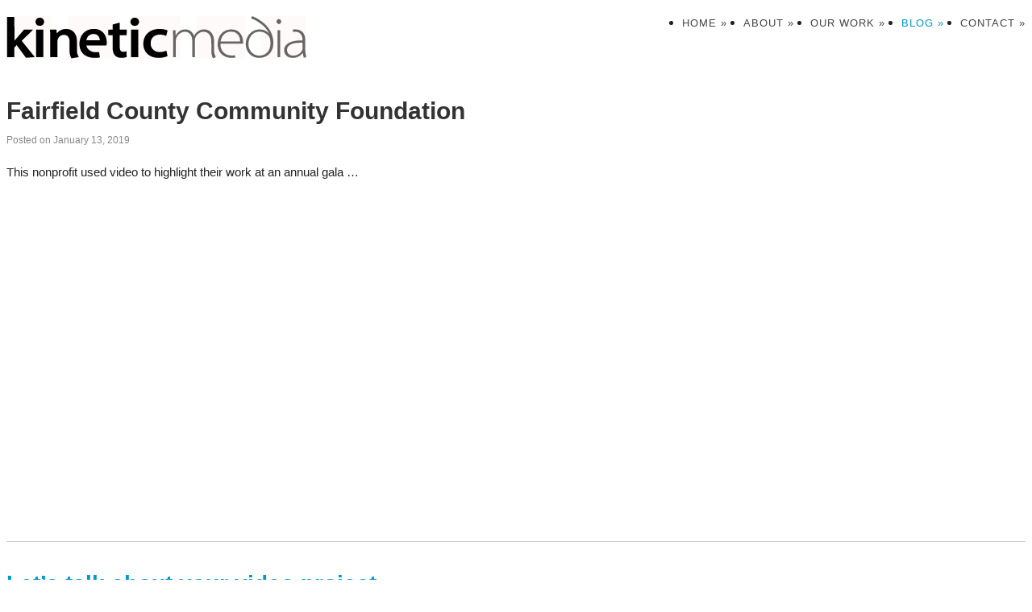

--- FILE ---
content_type: text/html
request_url: http://www.kinmedia.com/our_work/fccf
body_size: 2075
content:
<!DOCTYPE html>
<html lang="en">
	<head>
		<!-- required -->

<meta charset="utf-8" />
<meta http-equiv="X-UA-Compatible" content="IE=edge,chrome=1" />

<title>Our Work Post - Kinetic Media</title>



<!--[if lt IE 9]>
<script src="//html5shiv.googlecode.com/svn/trunk/html5.js"></script>
<![endif]-->

<link rel="alternate" type="application/rss+xml" title="Kinetic Media - Blog RSS Feed" href="/blog/feed" />


                    <script src="https://ajax.googleapis.com/ajax/libs/jquery/1.7.2/jquery.min.js"></script>
            



<script src="/static/js/blogcomment2.js"></script>
<script src="/static/js/plugins/jquery.json-2.3.min.js"></script>



<script>    $(document).ready(function() {
        $('#menu_blog').addClass('current');
    });
    $(document).ready(function() {
        $('#menu_blog').addClass('current');
			$('#add-comment-button').click( addBlogComment );
    });
</script>



<script>
    var _gaq = _gaq || [];
    _gaq.push(['_setAccount', 'UA-12252653-24']);
    _gaq.push(['_trackPageview']);

    (function() {
        var ga = document.createElement('script'); ga.type = 'text/javascript'; ga.async = true;
        ga.src = ('https:' == document.location.protocol ? 'https://ssl' : 'http://www') + '.google-analytics.com/ga.js';
        var s = document.getElementsByTagName('script')[0]; s.parentNode.insertBefore(ga, s);
    })();
</script>



<!-- base -->



<link rel="stylesheet" href="/static/css/960/reset.css" />
<link rel="stylesheet" href="/static/css/960/960.css" />

<!-- theme specific stuff -->

<link rel="stylesheet" href="/theme/kineticmedia/css/layout.css" />

		<script>
			$(document).ready(function() {
				$("#menu_blog").removeClass('current');
				$("#menu_our_work").addClass('current');
			});
		</script>
	</head>
	<body id="template_blog_post">		
		<div id="page_container" class="clearfix">

			<div class="container_12">			
				<div class="grid_12">
					<nav id="site_nav">
	<ul>
		<li id="menu_home"><a href="/" title="Kinetic Media">Home</a></li>
		<li id="menu_about"><a href="/about" title="About">About</a></li>
				<li id="menu_our_work"><a href="/our_work" title="Our Work">Our Work</a></li>
		<li id="menu_blog"><a href="/blog" title="Blog">Blog</a></li>
				<li id="menu_contact"><a href="/contact" title="Contact">Contact</a></li>
	</ul>
</nav> <!-- #site_nav -->
				</div> <!-- .grid_12 -->

				<div class="grid_12">
					<header id="site_header">
	<h1><a href="/" title="Kinetic Media"><img src="/theme/kineticmedia/img/logo.png" alt="Kinetic Media" /></a></h1>
</header> <!-- #site_header -->
				</div> <!-- .grid_12 -->

				<div class="grid_12">				
					<div class="content_container clearfix">					
						<div class="grid_9 alpha">

														
														<section id="articles">
		                        <article class="blog_post">
		                            <header>
		                                <h1>Fairfield County Community Foundation</h1>
		                            </header>
		                            
		                            <p class="post_date">
		                                Posted on <time datetime="1547355600" pubdate>January 13, 2019</time>
		                            </p>
		                            
		                            <p>
	This nonprofit used video to highlight their work at an annual gala &hellip;</p>
<p>
	&nbsp;</p>
<div class="media_embed">
	<iframe allow="accelerometer; autoplay; encrypted-media; gyroscope; picture-in-picture" allowfullscreen="" frameborder="0" height="315" src="https://www.youtube.com/embed/ArHfkErkpek" width="560"></iframe></div>
<p>
	&nbsp;</p>
		                        </article> <!-- .blog_post -->		                            
	                		</section> <!-- #articles -->
	                								</div> <!-- .grid_9 -->
					</div> <!-- .content_container .clearfix -->
				</div> <!-- .grid_12 -->
			</div> <!-- .container_12 -->

			<div class="container_divider no_border_bottom">
				<div class="container_12">			
					<div class="grid_12">
						<div class="content_container clearfix">
							<div class="grid_9 alpha">
								<div class="home_standout">
									<div id="textarea_footer_title" class="textarea"><p><a href=/contact title=Contact Kinetic Media>Let’s talk about your video project.</a></p></div>								</div> <!-- .home_standout -->

								<div id="textarea_footer_content" class="textarea"><p>
	To get in touch, email John at <a href="mailto:john@kinmedia.com" kinetic="" media="" title="Email">john@kinmedia.com</a> or call him at 860-930-6456.</p>
</div>							</div> <!-- .prefix_1 .grid_8 .alpha -->

							<div class="prefix_1 grid_2 omega">
    <ul id="social_icons" class="clearfix">
        <li><a href="http://www.facebook.com/KineticMedia" title="Facebook"><img src="/theme/kineticmedia/img/social_icons/facebook.png" /></a></li>
        <!--<li><a href="#" title="LinkedIn"><img src="/theme/kineticmedia/img/social_icons/linkedin.png" /></a></li>-->
        <li><a href="http://twitter.com/kineticmedia_ct" title="Twitter"><img src="/theme/kineticmedia/img/social_icons/twitter.png" /></a></li>
        <!--<li><a href="#" title="YouTube"><img src="/theme/kineticmedia/img/social_icons/youtube.png" /></a></li>-->
	</ul> <!-- #social_icons -->
</div> <!-- .grid_3 .omega -->
							
							<div class="grid_12 alpha omega">
	<p class="artbox-logo">Website design, development, and hosting provided by <a href="http://www.artboxllc.com/" title="Artbox LLC">Artbox LLC</a></p>
</div>
						</div> <!-- .content_container .clearfix -->
					</div> <!-- .grid_12 -->
				</div> <!-- .container_12 -->
			</div> <!-- .container_divider -->

		</div> <!-- #page_container -->					
	</body>
</html>

--- FILE ---
content_type: text/css
request_url: http://www.kinmedia.com/theme/kineticmedia/css/layout.css
body_size: 5855
content:
/* layout.css */

a { color: #444; text-decoration: none; }
a:hover { color: #000; }

body { background: #fff; color: #222; font-family: 'Arial Narrow', Arial, sans-serif; font-size: 15px; }

h1 { font-size: 34px; }
h2 { font-size: 28px; }
h3 { font-size: 22px; }
h1, h2, h3 { color: #0099cc; margin: 0 0 5px 0; }

html { overflow-y: scroll; }

ol, p, ul { line-height: 1.5; margin: 0 0 15px 0; }
ol:last-child, p:last-child, ul:last-child { margin-bottom: 0; }


#articles { margin-top: 20px; }

#blog_posts_nav { font-size: 13px; margin: 20px 0 0 0; text-align: right; }
#blog_posts_nav .divider { color: #ccc; font-size: 13px; margin: 0 10px; }

#contact_form button { background-color: #eee; border: 1px solid #bbb; color: #222; cursor: pointer; display: block; font-family: 'Arial Narrow', Arial, sans-serif; font-size: 15px; margin: 0; padding: 10px 15px; }
#contact_form button {
  background-color: #eeeeee;
  background-image: -webkit-gradient(linear, left top, left bottom, from(#eeeeee), to(#cccccc)); /* Saf4+, Chrome */
  background-image: -webkit-linear-gradient(top, #eeeeee, #cccccc); /* Chrome 10+, Saf5.1+, iOS 5+ */
  background-image:    -moz-linear-gradient(top, #eeeeee, #cccccc); /* FF3.6 */
  background-image:     -ms-linear-gradient(top, #eeeeee, #cccccc); /* IE10 */
  background-image:      -o-linear-gradient(top, #eeeeee, #cccccc); /* Opera 11.10+ */
  background-image:         linear-gradient(top, #eeeeee, #cccccc);
}
#contact_form button:hover { border: 1px solid #666; }
#contact_form button:active { position: relative; top: 1px; }
#contact_form input { background: #ddd; border: 1px solid #bbb; color: #222; font-family: 'Arial Narrow', Arial, sans-serif; font-size: 15px; outline: none; padding: 5px; }
#contact_form input:focus { border: 1px solid #666;  }
#contact_form label { display: block; margin: 0 0 5px 0; }
#contact_form textarea { background: #ddd; border: 1px solid #bbb; color: #222; font-family: 'Arial Narrow', Arial, sans-serif; font-size: 15px; height: 264px; outline: none; padding: 5px; }
#contact_form textarea:focus { border: 1px solid #666; }
#contact_form .form_error { background: url('../img/error.png') no-repeat 0 20%; color: #bf541a; padding: 0 0 0 25px; }
#contact_form .form_field_error input { background-color: #bf541a !important; color: #fff !important; }
#contact_form .form_field_error input:focus { border: 1px solid #000 !important; }
#contact_form .form_field_error label, .form_field_error_message { color: #bf541a !important; }
#contact_form .form_field_error select { background-color: #bf541a !important; color: #fff !important; }
#contact_form .form_field_error textarea { background-color: #bf541a !important; color: #fff !important; }
#contact_form .form_field_error textarea:focus { border: 1px solid #000 !important; }
#contact_form .form_field_error_message { display: block; font-size: 12px; font-style: italic; margin: 0 0 5px 0; }
#contact_form .form_success { background: url('../img/success.png') no-repeat 0 20%; color: #5cb739; padding: 0 0 0 25px; }

#page_container { background: #fff; }

#site_nav { margin: 20px 0 0 0; }
#site_nav ul { float: right; line-height: 1; }
#site_nav ul li { float: left; margin: 0 10px; }
#site_nav ul li:last-child { margin-right: 0; }
#site_nav ul li.current a { color: #0099cc; }
#site_nav ul li a { font-size: 13px; letter-spacing: 1px; text-transform: uppercase; }
#site_nav ul li a:after { content: '\00a0\00bb'; }

#social_icons { float: right; }
#social_icons li { float: left; margin: 0 10px 0 0; }
#social_icons li:last-child { margin-right: 0; }

#ss_controls { margin: 10px 0 0 0; text-align: center; }
#ss_controls a { font-size: 13px; text-transform: uppercase; }

#ss_prev { margin-right: 15px; }

#template_blog_post #articles { margin-top: 0; }


.artbox-logo { background: url(../img/artbox.png) no-repeat 0 40%; color: #666; float: right; font-size: 13px; margin: 35px 0 0 0; padding: 0 0 0 20px; }
.artbox-logo a { color: #666; }
.artbox-logo a:hover { color: #000; }

.blog_container { background: url(../img/divider.png) repeat-y 80% 0; }

img.blog-img-small,
img.blog-img-medium,
img.blog-img-large {
	display: block;
	margin: 0 auto;
	max-width: 100%;
}

.blog-img-left,
.blog-img-right,
.blog-img-center {
	margin: 0 0 20px 0;
	text-align: center;
}

.blog_post { border-bottom: 1px solid #ccc; margin: 0 0 20px 0; padding-bottom: 20px; }
.blog_post:last-child { border-bottom: none; margin-bottom: 0; }
.blog_post a { color: #0099cc; }
.blog_post a:hover { color: #000; }
.blog_post h1, .blog_post h1 a { color: #333; font-size: 30px; }
.blog_post h1 a:hover { color: #000; }
.blog_post .post_date { color: #888; font-size: 12px; margin: 10px 0 20px 0; }

.content_container { padding: 35px 0; }

.container_divider { border-bottom: 1px solid #ccc; border-top: 1px solid #ccc; }

.home_content { margin: 0 0 20px 0; }
.home_content p { font-size: 16px; font-weight: bold; line-height: 1.3; margin: 0 0 10px 0; }
#template_about .home_content p { font-size: 15px; line-height: 1.5; }

.home_news a { color: #0099cc; }
.home_news a:hover { color: #000; }
.home_news img { display: block; margin: 0 auto; }
#template_index .home_news p { font-weight: bold; }

.home_standout { color: #0099cc; font-size: 28px; font-weight: bold; line-height: 1.2; margin: 0 0 15px 0; }
.home_standout a { color: #0099cc; }
.home_standout a:hover { color: #000; }
.home_standout p { line-height: 1.2; }

.input_full { width: 100%; }
.input_large { width: 528px; }
.input_small { width: 264px; }

.no_border_bottom { border-bottom: none; }
.no_border_top { border-top: none; }

.textarea { margin: 0 0 20px 0; }
.textarea:last-child { margin-bottom: 0; }

.widget { margin: 0 0 20px 0; }
.widget h1 { color: #333; text-transform: uppercase; font-size: 15px; }
.widget ul:last-child, .widget p:last-child { margin-bottom: 0; }
